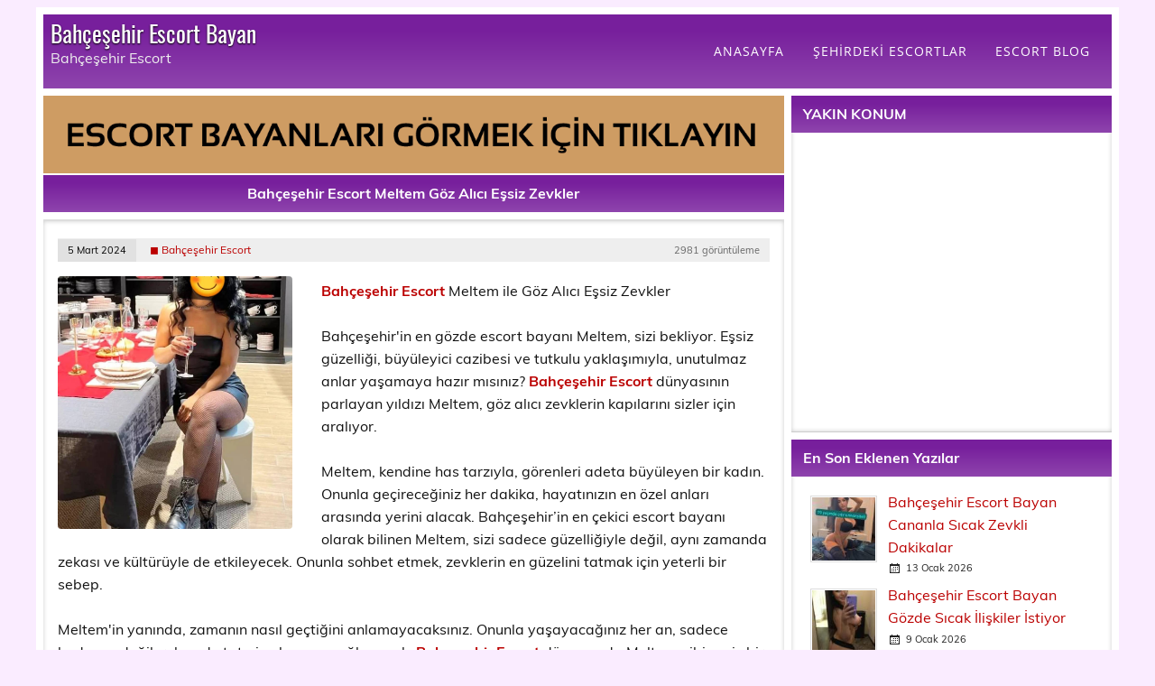

--- FILE ---
content_type: text/html; charset=UTF-8
request_url: https://hepsikadin.com/detay/bahcesehir-escort-meltem-goz-alici-essiz-zevkler
body_size: 5712
content:
<!DOCTYPE html>
<html lang="tr-TR">
<head>
<meta charset="UTF-8" />
<base href="https://hepsikadin.com/" />
<meta name="viewport" content="width=device-width, initial-scale=1">
<!-- // Php Script Satış SEO \\ -->
<title>Bahçeşehir Escort Meltem Göz Alıcı Eşsiz Zevkler</title>
<meta name="keywords" content="Bahçeşehir Escort,Bahçeşehir Escort Bayan,Bahçeşehir Escort Bayanlar,Escort Bahçeşehir ,Escort Bayanlar Bahçeşehir ,Escort Bayan Bahçeşehir " />
<meta name="description" content="Bahçeşehir Escort Meltem Göz Alıcı Eşsiz Zevkler">
<link rel="canonical" href="https://hepsikadin.com/detay/bahcesehir-escort-meltem-goz-alici-essiz-zevkler" />
<link rel="amphtml" href="https://c343d727.el79x.sbs/amp/detay/bahcesehir-escort-meltem-goz-alici-essiz-zevkler" />
<meta name="generator" content="RoyalEsc 20.2.2" />
<meta property="og:type" content="website" />
<meta property="og:locale" content="tr_TR" />
<meta property="og:site_name" content="Bahçeşehir Escort Bayan" />
<meta property="og:title" content="Bahçeşehir Escort Meltem Göz Alıcı Eşsiz Zevkler" />
<meta property="og:description" content="Bahçeşehir Escort Meltem Göz Alıcı Eşsiz Zevkler" />
<meta property="og:image" content="https://hepsikadin.com/tema/img/cp_logo_black.png" />
<meta property="og:url" content="https://hepsikadin.com/detay/bahcesehir-escort-meltem-goz-alici-essiz-zevkler" />
<meta property="article:published_time" content="2024-03-05T16:12:57+03:00" />
<meta property="article:modified_time" content="2026-01-22T01:40:01+03:00" />
<meta name="twitter:card" content="summary" />
<meta name="twitter:title" content="Bahçeşehir Escort Meltem Göz Alıcı Eşsiz Zevkler" />
<meta name="twitter:description" content="Bahçeşehir Escort Meltem Göz Alıcı Eşsiz Zevkler" />
<meta property="twitter:image" content="https://hepsikadin.com/tema/img/cp_logo_black.png" />
<link rel="icon" href="tema/img/favicon.png">
<meta name="google-site-verification" content="XkTnJHG8oemV6qIU5XkomQYtSS4shdvx7yY_OWQAV28" /><script type="application/ld+json">
{"@context" : "https://schema.org",
"@type" : "Article",
"mainEntityOfPage": "https://hepsikadin.com/detay/bahcesehir-escort-meltem-goz-alici-essiz-zevkler",
"name" : "Bahçeşehir Escort Meltem Göz Alıcı Eşsiz Zevkler",
"author" : {
"@type" : "Person",
"name" : "Bahçeşehir Escort "
},
"headline":"Bahçeşehir Escort Meltem Göz Alıcı Eşsiz Zevkler",
"datePublished" : "03-05",
"dateModified" : "2026-01-22 01:40:01",
"image" : "https://hepsikadin.com/BlogResim/bahcesehir-escort-meltem-goz-alici-essiz-zevkler-20240305161257.jpg",
"articleSection" : "Bahçeşehir Escort",
"articleBody" : "
Bahçeşehir Escort Meltem ile Göz Alıcı Eşsiz Zevkler

Bahçeşehir&#39;in en gözde escort bayanı Meltem, sizi bekliyor. Eşsiz güzelliği, büyüleyici cazibesi ve tutkulu yaklaşımıyla, unutulmaz anlar yaşamaya hazır mısınız? Bahçeşehir escort dünyasının parlayan yıldızı Meltem, göz alıcı zevklerin kapılarını sizler için aralıyor.

Meltem, kendine has tarzıyla, görenleri adeta büyüleyen bir kadın. Onunla geçireceğiniz her dakika, hayatınızın en ö... ",
"url" : "https://hepsikadin.com/detay/bahcesehir-escort-meltem-goz-alici-essiz-zevkler",
"publisher" : {
"@type" : "Organization",
"name" : "https://hepsikadin.com/BlogResim/bahcesehir-escort-meltem-goz-alici-essiz-zevkler-20240305161257.jpg",
"logo": {
"@type": "ImageObject",
"url": "https://hepsikadin.com/BlogResim/bahcesehir-escort-meltem-goz-alici-essiz-zevkler-20240305161257.jpg"
}}}
</script>
<!-- // Php Script Satış SEO \\ -->
<link rel="stylesheet" href="import-css.css" type="text/css" media="all" />
<link rel="stylesheet" href="tema/css/mor.css" type="text/css" media="all" />
<script type='text/javascript' src='tema/js/jquery.min.js'></script>
<script type='text/javascript' src='tema/js/jquery-migrate.min.js'></script>
<script type='text/javascript' src='tema/js/navigation.js'></script>
<script type='text/javascript' src='tema/js/tabbed-content.js'></script>
</head>
<body class="home page-template page-template-template-magazine page-template-template-magazine-php page">
<div id="wrapper" class="container hfeed">
<div id="header-wrap">
<header id="header" class="clearfix" role="banner">
<div id="logo" class="clearfix">
<div class="site-title"><a href="./" rel="home">Bahçeşehir Escort Bayan</a></div>
<p class="site-description">Bahçeşehir Escort </p>
</div>
<nav id="mainnav" class="clearfix" role="navigation">
<ul id="mainnav-menu" class="main-navigation-menu">
<li class="menu-item"><a href="./" aria-current="page">ANASAYFA</a></li>
<li class="menu-item menu-item-has-children"><a href="#">ŞEHİRDEKİ ESCORTLAR</a>
<ul class="sub-menu">
<li class="menu-item"><a href="bahcesehir-escort">Bahçeşehir Escort</a></li>
<li class="menu-item"><a href="basaksehir-escort">Başakşehir Escort</a></li>
</ul>
</li>
<li class="menu-item"><a href="./blog">ESCORT BLOG</a></li>
</ul>				
</nav>
</header>
</div><div id="wrap" class="clearfix">
<section id="content" class="primary" role="main">
<div class="page-header">
<a class="color-white" href="https://c343d727-hepsikadin-com.cdn.ampproject.org/c/c343d727.hepsikadin.com/amp"><img src="tema/img/vitrin.gif" alt="Bahçeşehir Escort Bayan Vitrin" width="821" height="86"></a>
<h1 class="archive-title">Bahçeşehir Escort Meltem Göz Alıcı Eşsiz Zevkler</h1>				
</div>
<article id="post-2030" class="post-2030 post type-post status-publish format-standard has-post-thumbnail hentry category-cooking category-dinner category-lunch category-snacks tag-featured tag-theme-options tag-wordpress">
<div class="entry-meta postmeta clearfix">
<span class="meta-date"><h2><a href="detay/bahcesehir-escort-meltem-goz-alici-essiz-zevkler" title="16:12" rel="bookmark"><time class="entry-date published updated" datetime="2024-03-05T16:12:57+03:00">5 Mart 2024</time></a></h2></span>
<span class="meta-author"> 
<span class="author vcard"><a class="url fn n" href="bahcesehir-escort" title="Bahçeşehir Escort" rel="author">◼ Bahçeşehir Escort</a></span></span>
<span class="meta-comments">
<span>2981 görüntüleme</span>	</span>
</div>
<picture>
<source srcset="BlogResim/bahcesehir-escort-meltem-goz-alici-essiz-zevkler-20240305161257.webp" type="image/webp">
<source srcset="BlogResim/bahcesehir-escort-meltem-goz-alici-essiz-zevkler-20240305161257.jpg" type="image/jpeg"> 
<img width="260" height="280" class="alignleft wp-post-detail-image" src="BlogResim/bahcesehir-escort-meltem-goz-alici-essiz-zevkler-20240305161257.jpg" title="Bahçeşehir Escort Meltem Göz Alıcı Eşsiz Zevkler" alt="Bahçeşehir Escort Meltem Göz Alıcı Eşsiz Zevkler" style="opacity: 1;">
</picture>
	
<div class="entry clearfix">
<p><!-- x-tinymce/html -->
<p><strong><a href='https://hepsikadin.com/bahcesehir-escort' target='_blank'> Bahçeşehir Escort </a></strong> Meltem ile Göz Alıcı Eşsiz Zevkler<br />
<br />
Bahçeşehir&#39;in en gözde escort bayanı Meltem, sizi bekliyor. Eşsiz güzelliği, büyüleyici cazibesi ve tutkulu yaklaşımıyla, unutulmaz anlar yaşamaya hazır mısınız? <strong><a href='https://hepsikadin.com/bahcesehir-escort' target='_blank'> Bahçeşehir Escort </a></strong> dünyasının parlayan yıldızı Meltem, göz alıcı zevklerin kapılarını sizler için aralıyor.<br />
<br />
Meltem, kendine has tarzıyla, görenleri adeta büyüleyen bir kadın. Onunla geçireceğiniz her dakika, hayatınızın en özel anları arasında yerini alacak. Bahçeşehir&rsquo;in en çekici escort bayanı olarak bilinen Meltem, sizi sadece güzelliğiyle değil, aynı zamanda zekası ve kültürüyle de etkileyecek. Onunla sohbet etmek, zevklerin en güzelini tatmak için yeterli bir sebep.<br />
<br />
Meltem&#39;in yanında, zamanın nasıl geçtiğini anlamayacaksınız. Onunla yaşayacağınız her an, sadece bedenen değil, ruhen de tatmin olmanızı sağlayacak. <strong><a href='https://hepsikadin.com/bahcesehir-escort' target='_blank'> Bahçeşehir Escort </a></strong> dünyasında Meltem gibi eşsiz bir kadınla karşılaşmak, gerçekten büyük bir şans. Onunla geçirdiğiniz vakit, sadece bir kaçış değil, aynı zamanda bir keşif olacak.<br />
<br />
Onunla yaşayacağınız tutkulu anlar, sizi bambaşka dünyalara götürecek. Meltem&#39;in sihirli dokunuşları, sizi alıp eşsiz zevklerin doruklarına çıkaracak. Her bir dokunuşu, her bir bakışı ile sizi adeta hipnotize edecek ve kendinizi onun büyüsüne kaptıracaksınız.<br />
<br />
<strong><a href='https://hepsikadin.com/bahcesehir-escort' target='_blank'> Bahçeşehir Escort </a></strong> Meltem, sıradanlıktan kaçan, özel ve benzersiz deneyimler arayan beyler için ideal bir seçim. Onunla geçireceğiniz her an, aklınızdan çıkmayacak ve tekrar tekrar yaşamak isteyeceğiniz anılar biriktireceksiniz. Meltem, sizi sadece mutlu etmekle kalmayacak, aynı zamanda hayatınıza yeni bir heyecan katacak.<br />
<br />
Seksi ve zarif vücut hatları, göz alıcı güzelliği, sıcak ve samimi tavırları ile Meltem, Bahçeşehir&#39;in en çok arzu edilen escort bayanıdır. Onunla yaşayacağınız her an, sizi kendinize getirecek ve hayatınıza yeni bir renk katacak. Meltem, sizi bekliyor. Onunla tanışmak, onunla zaman geçirmek için daha fazla beklemeyin. Göz alıcı zevkler ve eşsiz anlar için <strong><a href='https://hepsikadin.com/bahcesehir-escort' target='_blank'> Bahçeşehir Escort </a></strong> Meltem ile iletişime geçin ve hayatınızı değiştirecek deneyimi yaşayın.<br />
&nbsp;</p>
</p>
</div>
<hr/>
<div class="postinfo clearfix">
<span class="meta-tags">
Etiketler: <a href="etiket/bahcesehir-escort" rel="tag" title="Bahçeşehir Escort"/>Bahçeşehir Escort</a>, <a href="etiket/bahcesehir-escort-bayan" rel="tag" title="Bahçeşehir Escort Bayan"/>Bahçeşehir Escort Bayan</a>, <a href="etiket/bahcesehir-escort-bayanlar" rel="tag" title="Bahçeşehir Escort Bayanlar"/>Bahçeşehir Escort Bayanlar</a>, <a href="etiket/escort-bahcesehir" rel="tag" title="Escort Bahçeşehir"/>Escort Bahçeşehir</a>, <a href="etiket/escort-bayanlar-bahcesehir" rel="tag" title="Escort Bayanlar Bahçeşehir"/>Escort Bayanlar Bahçeşehir</a>, <a href="etiket/escort-bayan-bahcesehir" rel="tag" title="Escort Bayan Bahçeşehir"/>Escort Bayan Bahçeşehir</a></span>
</div>
</article>			
</section>
<section id="sidebar" class="secondary clearfix" role="complementary">
<aside id="tag_cloud-1" class="widget widget_tag_cloud clearfix">
<h3 class="widgettitle"><span>YAKIN KONUM</span></h3>
<iframe src="https://www.google.com/maps/embed/v1/place?key=AIzaSyA1Issnxr8lz6Z7zUebmAo3393vThvby2s&amp;q=Bahçeşehir,+İstanbul" width="100%" height="300" frameborder="0" style="border:0" allowfullscreen=""></iframe>
</aside>
<aside id="tzwb-recent-posts-2" class="widget tzwb-recent-posts clearfix"><h3 class="widgettitle"><span>En Son Eklenen Yazılar</span></h3>
<div class="tzwb-content tzwb-clearfix">
<ul class="tzwb-posts-list">
<li class="tzwb-has-thumbnail">
<a href="detay/bahcesehir-escort-bayan-cananla-sicak-zevkli-dakikalar" title="Bahçeşehir Escort Bayan Cananla Sıcak Zevkli Dakikalar">
<picture>
<source srcset="BlogResim/thumb/_bahcesehir-escort-bayan-cananla-sicak-zevkli-dakikalar-20260113133616.webp" type="image/webp">
<source srcset="BlogResim/thumb/_bahcesehir-escort-bayan-cananla-sicak-zevkli-dakikalar-20260113133616.jpg" type="image/jpeg"> 
<img width="70" height="70" src="BlogResim/thumb/_bahcesehir-escort-bayan-cananla-sicak-zevkli-dakikalar-20260113133616.jpg" loading="lazy" class="attachment-tzwb-thumbnail size-tzwb-thumbnail wp-post-image" alt="Bahçeşehir Escort Bayan Cananla Sıcak Zevkli Dakikalar">
</picture>
</a>
<a href="detay/bahcesehir-escort-bayan-cananla-sicak-zevkli-dakikalar" title="Bahçeşehir Escort Bayan Cananla Sıcak Zevkli Dakikalar">
Bahçeşehir Escort Bayan Cananla Sıcak Zevkli Dakikalar</a>
<div class="tzwb-entry-meta entry-meta">
<span class="tzwb-meta-date meta-date">13 Ocak 2026</span>
</div>
</li>
<li class="tzwb-has-thumbnail">
<a href="detay/bahcesehir-escort-bayan-gozde-sicak-iliskiler-istiyor" title="Bahçeşehir Escort Bayan Gözde Sıcak İlişkiler İstiyor">
<picture>
<source srcset="BlogResim/thumb/_bahcesehir-escort-bayan-gozde-sicak-iliskiler-istiyor-20260109004303.webp" type="image/webp">
<source srcset="BlogResim/thumb/_bahcesehir-escort-bayan-gozde-sicak-iliskiler-istiyor-20260109004303.jpg" type="image/jpeg"> 
<img width="70" height="70" src="BlogResim/thumb/_bahcesehir-escort-bayan-gozde-sicak-iliskiler-istiyor-20260109004303.jpg" loading="lazy" class="attachment-tzwb-thumbnail size-tzwb-thumbnail wp-post-image" alt="Bahçeşehir Escort Bayan Gözde Sıcak İlişkiler İstiyor">
</picture>
</a>
<a href="detay/bahcesehir-escort-bayan-gozde-sicak-iliskiler-istiyor" title="Bahçeşehir Escort Bayan Gözde Sıcak İlişkiler İstiyor">
Bahçeşehir Escort Bayan Gözde Sıcak İlişkiler İstiyor</a>
<div class="tzwb-entry-meta entry-meta">
<span class="tzwb-meta-date meta-date">9 Ocak 2026</span>
</div>
</li>
<li class="tzwb-has-thumbnail">
<a href="detay/bahcesehir-escort-bayan-helinle-zevklerin-keyfini-cikarin" title="Bahçeşehir Escort Bayan Helinle Zevklerin Keyfini Çıkarın">
<picture>
<source srcset="BlogResim/thumb/_bahcesehir-escort-bayan-helinle-zevklerin-keyfini-cikarin-20250914130040.webp" type="image/webp">
<source srcset="BlogResim/thumb/_bahcesehir-escort-bayan-helinle-zevklerin-keyfini-cikarin-20250914130040.jpg" type="image/jpeg"> 
<img width="70" height="70" src="BlogResim/thumb/_bahcesehir-escort-bayan-helinle-zevklerin-keyfini-cikarin-20250914130040.jpg" loading="lazy" class="attachment-tzwb-thumbnail size-tzwb-thumbnail wp-post-image" alt="Bahçeşehir Escort Bayan Helinle Zevklerin Keyfini Çıkarın">
</picture>
</a>
<a href="detay/bahcesehir-escort-bayan-helinle-zevklerin-keyfini-cikarin" title="Bahçeşehir Escort Bayan Helinle Zevklerin Keyfini Çıkarın">
Bahçeşehir Escort Bayan Helinle Zevklerin Keyfini Çıkarın</a>
<div class="tzwb-entry-meta entry-meta">
<span class="tzwb-meta-date meta-date">14 Eylül 2025</span>
</div>
</li>
<li class="tzwb-has-thumbnail">
<a href="detay/bahcesehir-escort-bayan-nezle-tutkulu-bir-iliski-baslasin" title="Bahçeşehir Escort Bayan Nezle Tutkulu Bir İlişki Başlasın">
<picture>
<source srcset="BlogResim/thumb/_bahcesehir-escort-bayan-nezle-tutkulu-bir-iliski-baslasin-20250912085759.webp" type="image/webp">
<source srcset="BlogResim/thumb/_bahcesehir-escort-bayan-nezle-tutkulu-bir-iliski-baslasin-20250912085759.jpg" type="image/jpeg"> 
<img width="70" height="70" src="BlogResim/thumb/_bahcesehir-escort-bayan-nezle-tutkulu-bir-iliski-baslasin-20250912085759.jpg" loading="lazy" class="attachment-tzwb-thumbnail size-tzwb-thumbnail wp-post-image" alt="Bahçeşehir Escort Bayan Nezle Tutkulu Bir İlişki Başlasın">
</picture>
</a>
<a href="detay/bahcesehir-escort-bayan-nezle-tutkulu-bir-iliski-baslasin" title="Bahçeşehir Escort Bayan Nezle Tutkulu Bir İlişki Başlasın">
Bahçeşehir Escort Bayan Nezle Tutkulu Bir İlişki Başlasın</a>
<div class="tzwb-entry-meta entry-meta">
<span class="tzwb-meta-date meta-date">12 Eylül 2025</span>
</div>
</li>
<li class="tzwb-has-thumbnail">
<a href="detay/bahcesehir-escort-bayan-sevimle-gercek-bir-baglanti-kurun" title="Bahçeşehir Escort Bayan Sevimle Gerçek Bir Bağlantı Kurun">
<picture>
<source srcset="BlogResim/thumb/_bahcesehir-escort-bayan-sevimle-gercek-bir-baglanti-kurun-20250907191727.webp" type="image/webp">
<source srcset="BlogResim/thumb/_bahcesehir-escort-bayan-sevimle-gercek-bir-baglanti-kurun-20250907191727.jpg" type="image/jpeg"> 
<img width="70" height="70" src="BlogResim/thumb/_bahcesehir-escort-bayan-sevimle-gercek-bir-baglanti-kurun-20250907191727.jpg" loading="lazy" class="attachment-tzwb-thumbnail size-tzwb-thumbnail wp-post-image" alt="Bahçeşehir Escort Bayan Sevimle Gerçek Bir Bağlantı Kurun">
</picture>
</a>
<a href="detay/bahcesehir-escort-bayan-sevimle-gercek-bir-baglanti-kurun" title="Bahçeşehir Escort Bayan Sevimle Gerçek Bir Bağlantı Kurun">
Bahçeşehir Escort Bayan Sevimle Gerçek Bir Bağlantı Kurun</a>
<div class="tzwb-entry-meta entry-meta">
<span class="tzwb-meta-date meta-date">7 Eylül 2025</span>
</div>
</li>
</ul>
</div>
</aside>
<aside id="tzwb-tabbed-content-2" class="widget tzwb-tabbed-content clearfix">
<div class="tzwb-content tzwb-clearfix">
<div class="tzwb-tabnavi-wrap tzwb-clearfix">
<ul class="tzwb-tabnavi">
<li><a href="#tzwb-tabbed-content-2-tab-1" class="current-tab">En Çok Okunanlar</a></li>
<li><a href="#tzwb-tabbed-content-2-tab-2">Benzer Yazılar</a></li>
<li><a href="#tzwb-tabbed-content-2-tab-3">Etiketler</a></li>
</ul>
</div>
<div id="tzwb-tabbed-content-2-tab-1" class="tzwb-tabcontent" style="display: none;">
<ul class="tzwb-posts-list">
<li class="tzwb-has-thumbnail">
<a href="detay/cesur-basaksehir-sinirsiz-escort" title="Cesur Başakşehir Sınırsız Escort">
<picture>
<source srcset="BlogResim/thumb/_cesur-basaksehir-sinirsiz-escort-20230330001615.webp" type="image/webp">
<source srcset="BlogResim/thumb/_cesur-basaksehir-sinirsiz-escort-20230330001615.jpg" type="image/jpeg"> 
<img width="70" height="70" src="BlogResim/thumb/_cesur-basaksehir-sinirsiz-escort-20230330001615.jpg" loading="lazy" class="attachment-tzwb-thumbnail size-tzwb-thumbnail wp-post-image" alt="Cesur Başakşehir Sınırsız Escort">
</picture>
</a>
<a href="detay/cesur-basaksehir-sinirsiz-escort" title="Cesur Başakşehir Sınırsız Escort">
Cesur Başakşehir Sınırsız Escort</a>
<div class="tzwb-entry-meta entry-meta">
<span class="tzwb-meta-date meta-date">30 Mart 2023</span>
</div>
</li>
<li class="tzwb-has-thumbnail">
<a href="detay/basaksehir-escort-beyza-duzgun-bir-fizege-sahip" title="Başakşehir Escort Beyza Düzgün Bir Fizeğe Sahip">
<picture>
<source srcset="BlogResim/thumb/_basaksehir-escort-beyza-duzgun-bir-fizege-sahip-20230812094529.webp" type="image/webp">
<source srcset="BlogResim/thumb/_basaksehir-escort-beyza-duzgun-bir-fizege-sahip-20230812094529.jpg" type="image/jpeg"> 
<img width="70" height="70" src="BlogResim/thumb/_basaksehir-escort-beyza-duzgun-bir-fizege-sahip-20230812094529.jpg" loading="lazy" class="attachment-tzwb-thumbnail size-tzwb-thumbnail wp-post-image" alt="Başakşehir Escort Beyza Düzgün Bir Fizeğe Sahip">
</picture>
</a>
<a href="detay/basaksehir-escort-beyza-duzgun-bir-fizege-sahip" title="Başakşehir Escort Beyza Düzgün Bir Fizeğe Sahip">
Başakşehir Escort Beyza Düzgün Bir Fizeğe Sahip</a>
<div class="tzwb-entry-meta entry-meta">
<span class="tzwb-meta-date meta-date">12 Ağustos 2023</span>
</div>
</li>
<li class="tzwb-has-thumbnail">
<a href="detay/ormanda-sevisen-basaksehir-escort-dilan" title="Ormanda Sevişen Başakşehir Escort Dilan">
<picture>
<source srcset="BlogResim/thumb/_ormanda-sevisen-basaksehir-escort-dilan-20230806120555.webp" type="image/webp">
<source srcset="BlogResim/thumb/_ormanda-sevisen-basaksehir-escort-dilan-20230806120555.jpg" type="image/jpeg"> 
<img width="70" height="70" src="BlogResim/thumb/_ormanda-sevisen-basaksehir-escort-dilan-20230806120555.jpg" loading="lazy" class="attachment-tzwb-thumbnail size-tzwb-thumbnail wp-post-image" alt="Ormanda Sevişen Başakşehir Escort Dilan">
</picture>
</a>
<a href="detay/ormanda-sevisen-basaksehir-escort-dilan" title="Ormanda Sevişen Başakşehir Escort Dilan">
Ormanda Sevişen Başakşehir Escort Dilan</a>
<div class="tzwb-entry-meta entry-meta">
<span class="tzwb-meta-date meta-date">6 Ağustos 2023</span>
</div>
</li>
<li class="tzwb-has-thumbnail">
<a href="detay/basaksehir-escort-bayanlarla-sekse-doymuyor" title="Başakşehir Escort Bayanlarla Sekse Doymuyor">
<picture>
<source srcset="BlogResim/thumb/_basaksehir-escort-bayanlarla-sekse-doymuyor-20230809103930.webp" type="image/webp">
<source srcset="BlogResim/thumb/_basaksehir-escort-bayanlarla-sekse-doymuyor-20230809103930.jpg" type="image/jpeg"> 
<img width="70" height="70" src="BlogResim/thumb/_basaksehir-escort-bayanlarla-sekse-doymuyor-20230809103930.jpg" loading="lazy" class="attachment-tzwb-thumbnail size-tzwb-thumbnail wp-post-image" alt="Başakşehir Escort Bayanlarla Sekse Doymuyor">
</picture>
</a>
<a href="detay/basaksehir-escort-bayanlarla-sekse-doymuyor" title="Başakşehir Escort Bayanlarla Sekse Doymuyor">
Başakşehir Escort Bayanlarla Sekse Doymuyor</a>
<div class="tzwb-entry-meta entry-meta">
<span class="tzwb-meta-date meta-date">9 Ağustos 2023</span>
</div>
</li>
<li class="tzwb-has-thumbnail">
<a href="detay/bahcesehir-escort-bayan-ferda-ile-gibi-bir-gece-yasayin" title="Bahçeşehir Escort Bayan Ferda İle Gibi Bir Gece Yaşayın">
<picture>
<source srcset="BlogResim/thumb/_bahcesehir-escort-bayan-ferda-ile-gibi-bir-gece-yasayin-20250307020930.webp" type="image/webp">
<source srcset="BlogResim/thumb/_bahcesehir-escort-bayan-ferda-ile-gibi-bir-gece-yasayin-20250307020930.jpg" type="image/jpeg"> 
<img width="70" height="70" src="BlogResim/thumb/_bahcesehir-escort-bayan-ferda-ile-gibi-bir-gece-yasayin-20250307020930.jpg" loading="lazy" class="attachment-tzwb-thumbnail size-tzwb-thumbnail wp-post-image" alt="Bahçeşehir Escort Bayan Ferda İle Gibi Bir Gece Yaşayın">
</picture>
</a>
<a href="detay/bahcesehir-escort-bayan-ferda-ile-gibi-bir-gece-yasayin" title="Bahçeşehir Escort Bayan Ferda İle Gibi Bir Gece Yaşayın">
Bahçeşehir Escort Bayan Ferda İle Gibi Bir Gece Yaşayın</a>
<div class="tzwb-entry-meta entry-meta">
<span class="tzwb-meta-date meta-date">7 Mart 2025</span>
</div>
</li>
</ul>
</div>
<div id="tzwb-tabbed-content-2-tab-2" class="tzwb-tabcontent" style="">
<ul class="tzwb-tabcontent-recent-posts tzwb-posts-list">
<li class="tzwb-has-thumbnail">
<a href="detay/bahcesehir-escort-bayan-cananla-sicak-zevkli-dakikalar" title="Bahçeşehir Escort Bayan Cananla Sıcak Zevkli Dakikalar">
<picture>
<source srcset="BlogResim/thumb/_bahcesehir-escort-bayan-cananla-sicak-zevkli-dakikalar-20260113133616.webp" type="image/webp">
<source srcset="BlogResim/thumb/_bahcesehir-escort-bayan-cananla-sicak-zevkli-dakikalar-20260113133616.jpg" type="image/jpeg"> 
<img width="70" height="70" src="BlogResim/thumb/_bahcesehir-escort-bayan-cananla-sicak-zevkli-dakikalar-20260113133616.jpg" loading="lazy" class="attachment-tzwb-thumbnail size-tzwb-thumbnail wp-post-image" alt="Bahçeşehir Escort Bayan Cananla Sıcak Zevkli Dakikalar">
</picture>
</a>
<a href="detay/bahcesehir-escort-bayan-cananla-sicak-zevkli-dakikalar" title="Bahçeşehir Escort Bayan Cananla Sıcak Zevkli Dakikalar">
Bahçeşehir Escort Bayan Cananla Sıcak Zevkli Dakikalar</a>
<div class="tzwb-entry-meta entry-meta">
<span class="tzwb-meta-date meta-date">13 Ocak 2026</span>
</div>
</li>
<li class="tzwb-has-thumbnail">
<a href="detay/bahcesehir-escort-bayan-gozde-sicak-iliskiler-istiyor" title="Bahçeşehir Escort Bayan Gözde Sıcak İlişkiler İstiyor">
<picture>
<source srcset="BlogResim/thumb/_bahcesehir-escort-bayan-gozde-sicak-iliskiler-istiyor-20260109004303.webp" type="image/webp">
<source srcset="BlogResim/thumb/_bahcesehir-escort-bayan-gozde-sicak-iliskiler-istiyor-20260109004303.jpg" type="image/jpeg"> 
<img width="70" height="70" src="BlogResim/thumb/_bahcesehir-escort-bayan-gozde-sicak-iliskiler-istiyor-20260109004303.jpg" loading="lazy" class="attachment-tzwb-thumbnail size-tzwb-thumbnail wp-post-image" alt="Bahçeşehir Escort Bayan Gözde Sıcak İlişkiler İstiyor">
</picture>
</a>
<a href="detay/bahcesehir-escort-bayan-gozde-sicak-iliskiler-istiyor" title="Bahçeşehir Escort Bayan Gözde Sıcak İlişkiler İstiyor">
Bahçeşehir Escort Bayan Gözde Sıcak İlişkiler İstiyor</a>
<div class="tzwb-entry-meta entry-meta">
<span class="tzwb-meta-date meta-date">9 Ocak 2026</span>
</div>
</li>
<li class="tzwb-has-thumbnail">
<a href="detay/bahcesehir-escort-bayan-helinle-zevklerin-keyfini-cikarin" title="Bahçeşehir Escort Bayan Helinle Zevklerin Keyfini Çıkarın">
<picture>
<source srcset="BlogResim/thumb/_bahcesehir-escort-bayan-helinle-zevklerin-keyfini-cikarin-20250914130040.webp" type="image/webp">
<source srcset="BlogResim/thumb/_bahcesehir-escort-bayan-helinle-zevklerin-keyfini-cikarin-20250914130040.jpg" type="image/jpeg"> 
<img width="70" height="70" src="BlogResim/thumb/_bahcesehir-escort-bayan-helinle-zevklerin-keyfini-cikarin-20250914130040.jpg" loading="lazy" class="attachment-tzwb-thumbnail size-tzwb-thumbnail wp-post-image" alt="Bahçeşehir Escort Bayan Helinle Zevklerin Keyfini Çıkarın">
</picture>
</a>
<a href="detay/bahcesehir-escort-bayan-helinle-zevklerin-keyfini-cikarin" title="Bahçeşehir Escort Bayan Helinle Zevklerin Keyfini Çıkarın">
Bahçeşehir Escort Bayan Helinle Zevklerin Keyfini Çıkarın</a>
<div class="tzwb-entry-meta entry-meta">
<span class="tzwb-meta-date meta-date">14 Eylül 2025</span>
</div>
</li>
<li class="tzwb-has-thumbnail">
<a href="detay/bahcesehir-escort-bayan-nezle-tutkulu-bir-iliski-baslasin" title="Bahçeşehir Escort Bayan Nezle Tutkulu Bir İlişki Başlasın">
<picture>
<source srcset="BlogResim/thumb/_bahcesehir-escort-bayan-nezle-tutkulu-bir-iliski-baslasin-20250912085759.webp" type="image/webp">
<source srcset="BlogResim/thumb/_bahcesehir-escort-bayan-nezle-tutkulu-bir-iliski-baslasin-20250912085759.jpg" type="image/jpeg"> 
<img width="70" height="70" src="BlogResim/thumb/_bahcesehir-escort-bayan-nezle-tutkulu-bir-iliski-baslasin-20250912085759.jpg" loading="lazy" class="attachment-tzwb-thumbnail size-tzwb-thumbnail wp-post-image" alt="Bahçeşehir Escort Bayan Nezle Tutkulu Bir İlişki Başlasın">
</picture>
</a>
<a href="detay/bahcesehir-escort-bayan-nezle-tutkulu-bir-iliski-baslasin" title="Bahçeşehir Escort Bayan Nezle Tutkulu Bir İlişki Başlasın">
Bahçeşehir Escort Bayan Nezle Tutkulu Bir İlişki Başlasın</a>
<div class="tzwb-entry-meta entry-meta">
<span class="tzwb-meta-date meta-date">12 Eylül 2025</span>
</div>
</li>
<li class="tzwb-has-thumbnail">
<a href="detay/bahcesehir-escort-bayan-sevimle-gercek-bir-baglanti-kurun" title="Bahçeşehir Escort Bayan Sevimle Gerçek Bir Bağlantı Kurun">
<picture>
<source srcset="BlogResim/thumb/_bahcesehir-escort-bayan-sevimle-gercek-bir-baglanti-kurun-20250907191727.webp" type="image/webp">
<source srcset="BlogResim/thumb/_bahcesehir-escort-bayan-sevimle-gercek-bir-baglanti-kurun-20250907191727.jpg" type="image/jpeg"> 
<img width="70" height="70" src="BlogResim/thumb/_bahcesehir-escort-bayan-sevimle-gercek-bir-baglanti-kurun-20250907191727.jpg" loading="lazy" class="attachment-tzwb-thumbnail size-tzwb-thumbnail wp-post-image" alt="Bahçeşehir Escort Bayan Sevimle Gerçek Bir Bağlantı Kurun">
</picture>
</a>
<a href="detay/bahcesehir-escort-bayan-sevimle-gercek-bir-baglanti-kurun" title="Bahçeşehir Escort Bayan Sevimle Gerçek Bir Bağlantı Kurun">
Bahçeşehir Escort Bayan Sevimle Gerçek Bir Bağlantı Kurun</a>
<div class="tzwb-entry-meta entry-meta">
<span class="tzwb-meta-date meta-date">7 Eylül 2025</span>
</div>
</li>
</ul>
</div>
<div id="tzwb-tabbed-content-2-tab-3" class="tzwb-tabcontent" style="display: none;">
<div class="tzwb-tabcontent-tagcloud widget_tag_cloud">
<div class="tagcloud">
<a class="tag-cloud-link" style="font-size:13px;" aria-label="Ormanda Sevişen Başakşehir Escort Dilan" href="etiket/ormanda-sevisen-basaksehir-escort-dilan" title="Ormanda Sevişen Başakşehir Escort Dilan"/>Ormanda Sevişen Başakşehir Escort Dilan</a> <a class="tag-cloud-link" style="font-size:19px;" aria-label="Başakşehir Escort Bayanlar" href="etiket/basaksehir-escort-bayanlar" title="Başakşehir Escort Bayanlar"/>Başakşehir Escort Bayanlar</a> <a class="tag-cloud-link" style="font-size:18px;" aria-label="Anal Yapan Bahçeşehir Escort Meltem" href="etiket/anal-yapan-bahcesehir-escort-meltem" title="Anal Yapan Bahçeşehir Escort Meltem"/>Anal Yapan Bahçeşehir Escort Meltem</a> <a class="tag-cloud-link" style="font-size:12px;" aria-label="Bahçeşehir Sex" href="etiket/bahcesehir-sex" title="Bahçeşehir Sex"/>Bahçeşehir Sex</a> <a class="tag-cloud-link" style="font-size:22px;" aria-label="Bahçeşehir Escort Masör Bayanlar" href="etiket/bahcesehir-escort-masor-bayanlar" title="Bahçeşehir Escort Masör Bayanlar"/>Bahçeşehir Escort Masör Bayanlar</a> <a class="tag-cloud-link" style="font-size:22px;" aria-label="Bahçeşehir Escort Masaj Bayan" href="etiket/bahcesehir-escort-masaj-bayan" title="Bahçeşehir Escort Masaj Bayan"/>Bahçeşehir Escort Masaj Bayan</a> <a class="tag-cloud-link" style="font-size:20px;" aria-label="Bahçeşehir Escort Bayan" href="etiket/bahcesehir-escort-bayan" title="Bahçeşehir Escort Bayan"/>Bahçeşehir Escort Bayan</a> <a class="tag-cloud-link" style="font-size:12px;" aria-label="Türban Fantazisi Yaşatan Bahçeşehir Escort Filiz" href="etiket/turban-fantazisi-yasatan-bahcesehir-escort-filiz" title="Türban Fantazisi Yaşatan Bahçeşehir Escort Filiz"/>Türban Fantazisi Yaşatan Bahçeşehir Escort Filiz</a> <a class="tag-cloud-link" style="font-size:14px;" aria-label="Bahçeşehir Bayan Escort" href="etiket/bahcesehir-bayan-escort" title="Bahçeşehir Bayan Escort"/>Bahçeşehir Bayan Escort</a> <a class="tag-cloud-link" style="font-size:22px;" aria-label="Seksi BAşakşehir Escort Afet" href="etiket/seksi-basaksehir-escort-afet" title="Seksi BAşakşehir Escort Afet"/>Seksi BAşakşehir Escort Afet</a> <a class="tag-cloud-link" style="font-size:19px;" aria-label="Bahçeşehir Escort Müge Mükemmel Bir Bayan" href="etiket/bahcesehir-escort-muge-mukemmel-bir-bayan" title="Bahçeşehir Escort Müge Mükemmel Bir Bayan"/>Bahçeşehir Escort Müge Mükemmel Bir Bayan</a> <a class="tag-cloud-link" style="font-size:12px;" aria-label="BahçeşehirEscort" href="etiket/bahcesehirescort" title="BahçeşehirEscort"/>BahçeşehirEscort</a> <a class="tag-cloud-link" style="font-size:21px;" aria-label="Başakşehir Escort Bayanlarla Sekse Doymuyor" href="etiket/basaksehir-escort-bayanlarla-sekse-doymuyor" title="Başakşehir Escort Bayanlarla Sekse Doymuyor"/>Başakşehir Escort Bayanlarla Sekse Doymuyor</a> <a class="tag-cloud-link" style="font-size:22px;" aria-label="Bahçeşehir Kadınlar" href="etiket/bahcesehir-kadinlar" title="Bahçeşehir Kadınlar"/>Bahçeşehir Kadınlar</a> <a class="tag-cloud-link" style="font-size:15px;" aria-label="Tatalı Dilli Bahçeşehir Escort Selen" href="etiket/tatali-dilli-bahcesehir-escort-selen" title="Tatalı Dilli Bahçeşehir Escort Selen"/>Tatalı Dilli Bahçeşehir Escort Selen</a> <a class="tag-cloud-link" style="font-size:17px;" aria-label="Başakşehir Escort" href="etiket/basaksehir-escort" title="Başakşehir Escort"/>Başakşehir Escort</a> <a class="tag-cloud-link" style="font-size:20px;" aria-label="Bahçeşehir Escort Kadınlar" href="etiket/bahcesehir-escort-kadinlar" title="Bahçeşehir Escort Kadınlar"/>Bahçeşehir Escort Kadınlar</a> <a class="tag-cloud-link" style="font-size:22px;" aria-label="Bahçeşehir Kadınlar Sex" href="etiket/bahcesehir-kadinlar-sex" title="Bahçeşehir Kadınlar Sex"/>Bahçeşehir Kadınlar Sex</a> <a class="tag-cloud-link" style="font-size:22px;" aria-label="Bahçeşehir Escort  Bayan" href="etiket/bahcesehir-escort--bayan" title="Bahçeşehir Escort  Bayan"/>Bahçeşehir Escort  Bayan</a> <a class="tag-cloud-link" style="font-size:17px;" aria-label="Bahçeşehir Escort Kadınlar Sexi" href="etiket/bahcesehir-escort-kadinlar-sexi" title="Bahçeşehir Escort Kadınlar Sexi"/>Bahçeşehir Escort Kadınlar Sexi</a> </div>
</div>
</div>
</div>
</aside></section>
</div>
</div>
<div id="footer-wrap" class="container">
<footer id="footer" class="clearfix" role="contentinfo">

<nav id="footernav" class="clearfix" role="navigation">
<ul id="footernav-menu" class="menu"><li class="menu-item menu-item-type-custom menu-item-object-custom current-menu-item current_page_item menu-item-home menu-item-2585"><a href="./" aria-current="page">Anasayfa</a></li>
<li class="menu-item"><a href="bahcesehir-escort">Bahçeşehir Escort</a></li>
<li class="menu-item"><a href="basaksehir-escort">Başakşehir Escort</a></li>
</ul>		</nav>

<div id="footer-text">

<span class="credit-link">Bahçeşehir Escort Bayan © 2023</span>

</div>

</footer>
<!-- Google tag (gtag.js) -->
<script async src="https://www.googletagmanager.com/gtag/js?id=UA-174171950-1"></script>
<script>
  window.dataLayer = window.dataLayer || [];
  function gtag(){dataLayer.push(arguments);}
  gtag('js', new Date());

  gtag('config', 'UA-174171950-1');
</script></div>
<script defer src="https://static.cloudflareinsights.com/beacon.min.js/vcd15cbe7772f49c399c6a5babf22c1241717689176015" integrity="sha512-ZpsOmlRQV6y907TI0dKBHq9Md29nnaEIPlkf84rnaERnq6zvWvPUqr2ft8M1aS28oN72PdrCzSjY4U6VaAw1EQ==" data-cf-beacon='{"version":"2024.11.0","token":"4f5ff799a2764489bbbdf1aea58abcfb","r":1,"server_timing":{"name":{"cfCacheStatus":true,"cfEdge":true,"cfExtPri":true,"cfL4":true,"cfOrigin":true,"cfSpeedBrain":true},"location_startswith":null}}' crossorigin="anonymous"></script>
</body>
</html>